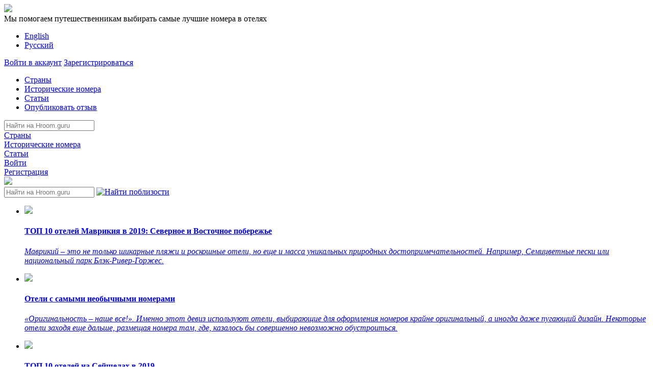

--- FILE ---
content_type: text/html; charset=UTF-8
request_url: https://hroom.guru/room.php/?hotel_id=484267&room_id=253%20&type_id=1
body_size: 14369
content:

<!DOCTYPE html>


<html lang="ru">
<head>
    <link rel="alternate" href="android-app://com.hroom.guru/https/*.hroom.guru/*" />
    <link rel="alternate" href="ios-app://com.hroom.guru/https/*.hroom.guru/*" />
    <meta name="apple-itunes-app" content="app-id=1452474188">
    <meta name="google-play-app" content="app-id=com.hroom.guru">

    <!-- Языки -->
    <link rel="alternate" type="text/html" hreflang="en-us" href="https://hroom.guru/index.en.php" title="English (US)"/>
    <link rel="alternate" type="text/html" hreflang="ru" href="https://hroom.guru/" title="Русский"/>
    <!-- Языки КОНЕЦ -->

    <meta http-equiv="X-UA-Compatible" content="IE=edge" />
	<meta charset="utf-8">
	<!-- <meta name="viewport" content="width=device-width, initial-scale=1, user-scalable=no"> -->
	<meta name="viewport" content="width=device-width, initial-scale=1">
	<meta name="yandex-verification" content="8b12b1f8c6253185" />

    
    <script src="https://yastatic.net/es5-shims/0.0.2/es5-shims.min.js"></script>
    <script src="https://yastatic.net/share2/share.js"></script>

	<link rel="apple-touch-icon" sizes="180x180" href="/bitrix/templates/books/images/favicon/apple-touch-icon.png">
	<link rel="icon" type="image/png" sizes="32x32" href="/bitrix/templates/books/images/favicon/favicon-32x32.png">
	<link rel="icon" type="image/png" sizes="16x16" href="/bitrix/templates/books/images/favicon/favicon-16x16.png">
	<link rel="manifest" href="/bitrix/templates/books/images/favicon/site.webmanifest">
	<link rel="mask-icon" href="/bitrix/templates/books/images/favicon/safari-pinned-tab.svg" color="#16637f">
	<meta name="msapplication-TileColor" content="#16637f">
	<meta name="msapplication-TileImage" content="/bitrix/templates/books/images/favicon/mstile-144x144.png">
	<meta name="theme-color" content="#16637f">

    <meta name="B-verify" content="cb8a2d6245e2a23b2ad2e5c5f5462a12daccbb73" />
	<!-- Yandex.Metrika counter -->
	<script type="text/javascript" >
		(function (d, w, c) {
			(w[c] = w[c] || []).push(function() {
				try {
					w.yaCounter50195806 = new Ya.Metrika2({
						id:50195806,
						clickmap:true,
						trackLinks:true,
						accurateTrackBounce:true,
						webvisor:true
					});
				} catch(e) { }
			});

			var n = d.getElementsByTagName("script")[0],
				s = d.createElement("script"),
				f = function () { n.parentNode.insertBefore(s, n); };
			s.type = "text/javascript";
			s.async = true;
			s.src = "https://mc.yandex.ru/metrika/tag.js";

			if (w.opera == "[object Opera]") {
				d.addEventListener("DOMContentLoaded", f, false);
			} else { f(); }
		})(document, window, "yandex_metrika_callbacks2");
	</script>
	<noscript><div><img src="https://mc.yandex.ru/watch/50195806" style="position:absolute; left:-9999px;" alt="" /></div></noscript>
	<!-- /Yandex.Metrika counter -->

	<!-- Global site tag (gtag.js) - Google Analytics -->
	<script async src="https://www.googletagmanager.com/gtag/js?id=UA-125063865-1"></script>
	<script>
	  window.dataLayer = window.dataLayer || [];
	  function gtag(){dataLayer.push(arguments);}
	  gtag('js', new Date());

	  gtag('config', 'UA-125063865-1');
	</script>

	<link href="https://fonts.googleapis.com/css?family=Open+Sans:400,700&amp;subset=cyrillic" rel="stylesheet">

										        
	<link rel="stylesheet" href="https://use.fontawesome.com/releases/v5.6.3/css/all.css" integrity="sha384-UHRtZLI+pbxtHCWp1t77Bi1L4ZtiqrqD80Kn4Z8NTSRyMA2Fd33n5dQ8lWUE00s/" crossorigin="anonymous">


	<meta http-equiv="Content-Type" content="text/html; charset=UTF-8" />
<meta name="description" content="Отзывы о номере 253  в Mitsis Cretan Village,Греция. Все отзывы о номерах на Hroom.guru" />
<link href="/bitrix/templates/books/css/reset.min.css?1708361740974" type="text/css"  data-template-style="true"  rel="stylesheet" />
<link href="/bitrix/templates/books/css/owl.carousel.min.css?17083617403351" type="text/css"  data-template-style="true"  rel="stylesheet" />
<link href="/bitrix/templates/books/css/owl.theme.default.min.css?17083617401013" type="text/css"  data-template-style="true"  rel="stylesheet" />
<link href="/bitrix/templates/books/css/jquery.formstyler.css?17083617402175" type="text/css"  data-template-style="true"  rel="stylesheet" />
<link href="/bitrix/templates/books/css/flag-icon.min.css?170836174033688" type="text/css"  data-template-style="true"  rel="stylesheet" />
<link href="/bitrix/templates/books/css/jquery.filer.css?170836174012301" type="text/css"  data-template-style="true"  rel="stylesheet" />
<link href="/bitrix/templates/books/css/datepicker.min.css?170836174012257" type="text/css"  data-template-style="true"  rel="stylesheet" />
<link href="/bitrix/templates/books/css/jquery.bxslider.css?17083617404010" type="text/css"  data-template-style="true"  rel="stylesheet" />
<link href="/bitrix/templates/books/css/jquery.fancybox.min.css?170836174014065" type="text/css"  data-template-style="true"  rel="stylesheet" />
<link href="/bitrix/templates/books/css/jquery-ui.css?170836174038693" type="text/css"  data-template-style="true"  rel="stylesheet" />
<link href="/bitrix/templates/books/css/tooltipster.bundle.min.css?17083617406495" type="text/css"  data-template-style="true"  rel="stylesheet" />
<link href="/bitrix/templates/books/css/jquery.qtip.min.css?17083617408982" type="text/css"  data-template-style="true"  rel="stylesheet" />
<link href="/bitrix/templates/books/template_styles.css?1708361740205510" type="text/css"  data-template-style="true"  rel="stylesheet" />
<script src="/bitrix/templates/books/scripts/jquery-1.12.4.min.js?170836174097163"></script>
<script src="/bitrix/templates/books/scripts/jquery-ui.min.js?1708361740253668"></script>
<script src="/bitrix/templates/books/scripts/owl.carousel.min.js?170836174044399"></script>
<script src="/bitrix/templates/books/scripts/jquery.filer.min.js?170836174016573"></script>
<script src="/bitrix/templates/books/scripts/jquery.formstyler.min.js?170836174018037"></script>
<script src="/bitrix/templates/books/scripts/datepicker.min.js?170836174035542"></script>
<script src="/bitrix/templates/books/scripts/jquery.fancybox.min.js?170836174061486"></script>
<script src="/bitrix/templates/books/scripts/jquery.bxslider.min.js?170836174023543"></script>
<script src="/bitrix/templates/books/scripts/tooltipster.bundle.min.js?170836174039900"></script>
<script src="/bitrix/templates/books/scripts/jquery.qtip.min.js?170836174044303"></script>
<script src="/bitrix/templates/books/scripts/ouibounce.js?17083617404147"></script>
<script src="/bitrix/templates/books/scripts/scripts.js?170836174046603"></script>
<script src="/bitrix/templates/books/scripts/scripts-hotel.js?17083617401086"></script>
<script>var _ba = _ba || []; _ba.push(["aid", "ba8cd2513ddba0983ac8b2d56b392c79"]); _ba.push(["host", "hroom.guru"]); (function() {var ba = document.createElement("script"); ba.type = "text/javascript"; ba.async = true;ba.src = (document.location.protocol == "https:" ? "https://" : "http://") + "bitrix.info/ba.js";var s = document.getElementsByTagName("script")[0];s.parentNode.insertBefore(ba, s);})();</script>


	<title>Отзывы о номере 253  в Mitsis Cretan Village,Греция. Все отзывы о номерах на Hroom.guru</title>
</head>
<body 
	class="bodyInnerPage">

    
	
	<div id="panel"></div>

    
    <div class="header">
        <div class="gradient-left"></div>
        <div class="gradient-right"></div>

        <div class="header-content">
            <div class="header-line1">
                <a href="" class="toggler"><span></span></a>

                <a href="/" class="logo">
                    <img src="/bitrix/templates/books/images/logo.png">
                </a>

                <div class="tagline">
                    Мы помогаем путешественникам выбирать самые лучшие номера в отелях                </div>

                <div class="button-block">
                                            <a href="#" class="lang flag-icon flag-icon-ru"></a>
                                        <ul class="select-lang">
                        <li><a href="#" onclick="setLang('en');"><span class="flag-icon flag-icon-gb"></span> English</a></li>
                        <li><a href="#" onclick="setLang('ru');"><span class="flag-icon flag-icon-ru"></span> Русский</a></li>
                    </ul>

                                            <a href="/personal/profile/" class="header-btn">Войти в аккаунт</a>
                        <a href="/personal/profile/?register=yes" class="header-btn">Зарегистрироваться</a>
                                    </div>
            </div>

            <div class="header-line2">
                <nav>
                    <ul>
                        <li><a href="/countries.php">Страны</a></li>
                        <li><a href="/history.php">Исторические номера</a></li>
                        <li><a href="/article.php">Статьи</a></li>
                        <li><a href="/review_send.php">Опубликовать отзыв</a></li>
                    </ul>
                </nav>

                <div class="search-block">
                    <input type="text" placeholder="Найти на Hroom.guru" class="modal-link" data-id="modal-search">
                </div>
            </div>
        </div>

        <nav class="togglerMenu">
            <div class="line"><a href="/countries.php">Страны</a></div>
            <div class="line"><a href="/history.php">Исторические номера</a></div>
            <div class="line"><a href="/article.php">Статьи</a></div>

                            <div class="line">
                    <a href="/auth/">Войти</a>
                </div>
                <div class="line">
                    <a href="/personal/profile/?register=yes">Регистрация</a>
                </div>
                    </nav>
    </div>

    <div class="header-buffer"></div>


    
    <script>
        let lng = 'ru';
                // plural
        function getNoun(number, one, two, five) {
            let n = Math.abs(number);
            n %= 100;
            if (n >= 5 && n <= 20) {
                return five;
            }
            n %= 10;
            if (n === 1) {
                return one;
            }
            if (n >= 2 && n <= 4) {
                return two;
            }
            return five;
        }

        function getListHotel(id_n) {
            if (navigator.geolocation) {
                // Геолокация доступна
                navigator.geolocation.getCurrentPosition(function(position) {
                    // Текущие координаты.
                    let lat = position.coords.latitude;
                    let  lon = position.coords.longitude;

                    $.ajax({
                        type: "POST",
                        url: "/API/nearest_hotel.php",
                        data: "lat="+lat+"&lon="+lon+"&lng="+lng,
                        success: function(msg){
                            let html='';
                            try {
                                let jsn=JSON.parse(msg);
                                let lgh=jsn.length;
                                if(lgh===undefined){
                                    lgh = 0;
                                    for (key in jsn) {
                                        if (jsn.hasOwnProperty(key)) lgh++;
                                    }
                                }
                                if(lgh>0){
                                    for(let i=0; i<lgh; i++){
                                        if(i<6){
                                            let nm='name_'+lng;
                                            html+='<li><a href="/hotel.php/?hotel_id='+jsn[i].id+'"><div class="icon"><img src="/bitrix/templates/books/images/icon-hotel.svg"></div><div class="content"><h4>'+jsn[i][nm]+'</h4></div></a></li>';
                                        }
                                    }

                                }else{
                                    html+='<li>Поблизости нет отелей</li>';
                                }
                            } catch (e) {
                                html+='<li>Ошибка</li>';
                            }

                            //$("#tag_new").html(html);
                            $("#"+id_n).html(html);
                            //$('#tag_new').prev('h3').hide();
                            $('#'+id_n).prev('h3').hide();
                        }
                    });
                });
            }
            else {
                // Геолокация не доступна
            }
        }

        let timerId;
        function srch(txt, id_n){
            if(timerId)
                clearTimeout(timerId);
            function ajax(txt){
                $.ajax({
                    type: "GET",
                    url: "/search.php?sr=1&term="+txt,
                    success: function(data){
                        let html='';
                        //$("#tag_new").html('');
                        $("#"+id_n).html('');
                        //$('#tag_new').prev('h3').hide();
                        $('#'+id_n).prev('h3').hide();

                        ////////
                        let cl = 1;
                        let query = txt;
                        let dt = JSON.parse(data);
                        let results = dt;
                        let count_cntr_htl = [];
                        if(dt!=null){
                            if (dt.length > 0) {
                                results = [];
                            }
                            // Find matched items
                            for (var i = 0; i < dt.length; i++) {
                                results.push(dt[i]);
                                if (isNaN(count_cntr_htl[dt[i].country])) {
                                    count_cntr_htl[dt[i].country] = 1;
                                } else {
                                    count_cntr_htl[dt[i].country]++;
                                }
                            }

                            if (results.length > 20 && query.indexOf(']]') + 1 == false) {
                                results = [];
                                let r = [];
                                for (var i = 0; i < dt.length; i++) {
                                    //delete dt[i].id;
                                    dt[i].value = query + '[[' + dt[i].country_id + ']]';
                                    dt[i].label = dt[i].country + ' (' + count_cntr_htl[dt[i].country] + ')';
                                    dt[i].cnt_htl = count_cntr_htl[dt[i].country];
                                    if (r[dt[i].country_id] === undefined) {
                                        r[dt[i].country_id] = true;
                                        results.push(dt[i]);
                                    }
                                }
                                cl = 2;
                                ////
                                let results_length=results.length;
                                let dt_length=dt.length;
                                for(let i=0; i<results_length; i++){
                                    html+='<li class="country"><a href="#"><div class="icon"><img src="/bitrix/templates/books/images/icon-country.svg"></div><div class="content"><h4>'+results[i].country+'</h4><p>минимум '+results[i].cnt_htl+' ';
                                    if(lng=='en'){
                                        if(results[i].cnt_htl==1){
                                            html+="отель";
                                        }else{
                                            html+="отеля";
                                        }
                                    }else{
                                        html+=getNoun(results[i].cnt_htl, 'отель', 'отеля', 'отелей');
                                    }
                                    html+='</p></div><div class="arrow"></div></a><ul>';
                                    for(let i1=0; i1<dt_length; i1++){
                                        //console.log(dt[i1].value);
                                        if(dt[i1].value==results[i].value){
                                            let link='/hotel.php/?hotel_id='+dt[i1].id;
                                            if(id_n=='tag_new2'){
                                                link='/review.php?hotel_id='+dt[i1].id;
                                            }
                                            //html+='<li><a href="/hotel.php/?hotel_id='+dt[i1].id+'"><div class="icon"><img src="/bitrix/templates/books/images/icon-hotel.svg"></div><div class="content"><h4>'+dt[i1].name+'</h4><p>'+dt[i1].city+', '+dt[i1].country+'</p></div></a></li>';
                                            html+='<li><a href="'+link+'"><div class="icon"><img src="/bitrix/templates/books/images/icon-hotel.svg"></div><div class="content"><h4>'+dt[i1].name+'</h4><p>'+dt[i1].city+', '+dt[i1].country+'</p></div></a></li>';
                                        }
                                    }
                                    html+='</ul></li>';
                                }
                                ////
                            }
                        }
                        ////////

                        try {
                            let jsn=JSON.parse(data);
                            let lgh=jsn.length;
                            if(lgh===undefined){
                                lgh = 0;
                                for (key in jsn) {
                                    if (jsn.hasOwnProperty(key)) lgh++;
                                }
                            }
                            if(lgh>0){
                                let ids_arr=[];
                                //let ids_history_arr=[];
                                for(let i=0; i<lgh; i++){
                                    if(i<20 && cl==1){
                                        html+='<li><a href="/hotel.php/?hotel_id='+jsn[i].id+'"><div class="icon"><img src="/bitrix/templates/books/images/icon-hotel.svg"></div><div class="content"><h4>'+jsn[i].name+'</h4><p>'+jsn[i].city+', '+jsn[i].country+'</p></div></a></li>';
                                    }
                                    ids_arr.push(jsn[i].id);
                                }

                                //$("#tag_new").html(html);
                                // добавляем страну
                                html+='<li><a href="/country.php/?country='+jsn[0].country_id+'"><div class="icon"><img src="/bitrix/templates/books/images/icon-country.svg"></div><div class="content"><h4>'+jsn[0].country+'</h4></div></a></li>';
                                $.ajax({
                                    type: "GET",
                                    url: "/API/get_history_room.php?hotel_ids="+JSON.stringify(ids_arr),
                                    success: function(dt){
                                        //let html2='';
                                        try {
                                            let jsn2=JSON.parse(dt);
                                            let lgh2=jsn2.length;
                                            if(lgh2===undefined){
                                                lgh2 = 0;
                                                for (key2 in jsn2) {
                                                    if (jsn2.hasOwnProperty(key2)) lgh2++;
                                                }
                                            }
                                            //console.log(jsn2);
                                            let ids_history_arr=[];
                                            if(lgh2>0){
                                                for(let i2=0; i2<lgh2; i2++){
                                                    console.log(jsn2[i2]);
                                                    if(!ids_history_arr.includes(jsn2[i2].ID)){
                                                        //$("#tag_new").append('<li><a href="/history_detail.php?ID='+jsn2[i2].ID+'"><div class="icon"><img src="/bitrix/templates/books/images/icon-history-rooms.svg"></div><div class="content"><h4>'+jsn2[i2].NAME+'</h4><p>'+jsn2[i2].PROPERTY_193.TEXT+'</p></div></a></li>');
                                                        $("#"+id_n).append('<li><a href="/history_detail.php?ID='+jsn2[i2].ID+'"><div class="icon"><img src="/bitrix/templates/books/images/icon-history-rooms.svg"></div><div class="content"><h4>'+jsn2[i2].NAME+'</h4><p>'+jsn2[i2].PROPERTY_193.TEXT+'</p></div></a></li>');
                                                        ids_history_arr.push(jsn[i2].ID);
                                                    }
                                                }
                                            }
                                        } catch (e) {
                                            //html2+='<li>Ошибка</li>';
                                        }
                                    }
                                });
                            }
                        } catch (e) {
                            //html+='<li>Ошибка</li>';
                            html+='<li>К сожалению ничего не найдено...</li>';
                        }
                        //$("#tag_new").html(html);
                        $("#"+id_n).html(html);
                    }
                })};
            timerId=setTimeout(ajax, 600, txt);

        }
    </script>

    <div class="modal" id="modal-search">
        <div class="modal-bg"></div>
        <div class="modal-wrapper search-wrapper">
            <a href="#" class="modal-close">
                <img src="/bitrix/templates/books/images/icon-close.svg">
            </a>

            <div class="search-popup-block">
                <div class="input-block">
                    <input type="text" onkeyup="srch($(this).val(), 'tag_new');" name="search" placeholder="Найти на Hroom.guru">
                    <a href="#" class="find-near" onclick="getListHotel('tag_new');">
                        <img src="/bitrix/templates/books/images/icon-location.svg" title="Найти поблизости" alt="Найти поблизости">
                    </a>
                </div>

                <div class="result-block">
                                        <ul id="tag_new">
                                                    <li>
                                <a href="/article.php?ELEMENT_ID=45664">
                                    <div class="icon">
                                        <img src="/bitrix/templates/books/images/icon-article.svg">
                                    </div>
                                    <div class="content">
                                        <h4>ТОП 10 отелей Маврикия в 2019: Северное и Восточное побережье</h4>
                                        <p><p>
 <i>Маврикий – это не только шикарные пляжи и роскошные отели, но еще и масса уникальных природных достопримечательностей. Например, Семицветные пески или национальный парк Блэк-Ривер-Горжес.</i>
</p></p>
                                    </div>
                                </a>
                            </li>
                                                    <li>
                                <a href="/article.php?ELEMENT_ID=19153">
                                    <div class="icon">
                                        <img src="/bitrix/templates/books/images/icon-article.svg">
                                    </div>
                                    <div class="content">
                                        <h4>Отели с самыми необычными номерами</h4>
                                        <p><i>«Оригинальность – наше все!». Именно этот девиз используют отели, выбирающие для оформления номеров крайне оригинальный, а иногда даже пугающий дизайн. Некоторые отели заходя еще дальше, размещая номера там, где, казалось бы совершенно невозможно обустроиться.</i></p>
                                    </div>
                                </a>
                            </li>
                                                    <li>
                                <a href="/article.php?ELEMENT_ID=45577">
                                    <div class="icon">
                                        <img src="/bitrix/templates/books/images/icon-article.svg">
                                    </div>
                                    <div class="content">
                                        <h4>ТОП 10 отелей на Сейшелах в 2019</h4>
                                        <p><i>Уже много лет Сейшелы уверенно держат марку одного из лучших курортов мира. Здесь огромное количество отелей, в том числе – и роскошные пятизвездочные варианты для незабываемого отдыха. Какие из них входят в «десятку» самых роскошных, читайте ниже.</i></p>
                                    </div>
                                </a>
                            </li>
                                            </ul>
                </div>
            </div>
        </div>
    </div>

	<div id="install_app_android" style="display: none;">
        <a href="https://play.google.com/store/apps/details?id=com.hroom.guru" class="app-link-block" target="_blank" onclick="yaCounter50195806.reachGoal('app-link-header'); return true;">
            <div class="icon"><i class="fas fa-mobile-alt"></i></div>
            <div class="text">Установить приложение Hroom.guru</div>
            <div class="arrow"><i class="fas fa-chevron-right"></i></div>
        </a>
    </div>

			<section class="breadcrumb">
			<link href="/bitrix/css/main/font-awesome.css?170836170628777" type="text/css" rel="stylesheet" />
<div class="bx-breadcrumb" itemscope itemtype="http://schema.org/BreadcrumbList">
			<div class="bx-breadcrumb-item" id="bx_breadcrumb_0" itemprop="itemListElement" itemscope itemtype="http://schema.org/ListItem">
				
				<a href="/" title="Главная" itemprop="item">
					<span itemprop="name">Главная</span>
				</a>
				<meta itemprop="position" content="1" />
			</div>
			<div class="bx-breadcrumb-item" id="bx_breadcrumb_1" itemprop="itemListElement" itemscope itemtype="http://schema.org/ListItem">
				<i class="fa fa-angle-right"></i>
				<a href="/country.php/?country=44" title="Греция" itemprop="item">
					<span itemprop="name">Греция</span>
				</a>
				<meta itemprop="position" content="2" />
			</div>
			<div class="bx-breadcrumb-item" id="bx_breadcrumb_2" itemprop="itemListElement" itemscope itemtype="http://schema.org/ListItem">
				<i class="fa fa-angle-right"></i>
				<a href="/hotel.php/?hotel_id=484267" title="Mitsis Cretan Village" itemprop="item">
					<span itemprop="name">Mitsis Cretan Village</span>
				</a>
				<meta itemprop="position" content="3" />
			</div>
			<div class="bx-breadcrumb-item" id="bx_breadcrumb_3" itemprop="itemListElement" itemscope itemtype="http://schema.org/ListItem">
				<i class="fa fa-angle-right"></i>
				<a href="/room_type.php/?hotel_id=484267&amp;type_id=1" title="Стандартный номер" itemprop="item">
					<span itemprop="name">Стандартный номер</span>
				</a>
				<meta itemprop="position" content="4" />
			</div>
			<div class="bx-breadcrumb-item" itemprop="itemListElement" itemscope itemtype="http://schema.org/ListItem">
				<i class="fa fa-angle-right"></i>
				<span itemprop="item">
                    <span itemprop="name">Отзывы о номере № 253 . Mitsis Cretan Village</span>
				</span>
                <meta itemprop="position" content="5" />
			</div><div style="clear:both"></div></div>		</section>
	






    <article class="page__hotel page-room">

        <div class="page__hotel-title">
            
            <h1>
                                    Отзывы о номере № 253 . Mitsis Cretan Village, Греция                                                </h1>


            <!-- кнопка "Добавить в избранное" -->
            <!-- <a href="#" class="favorite-link"><i class="fas fa-heart" id="ajax_fav" onclick="ajax_fav();"></i> Добавить в избранное</a> -->
            <!-- кнопка "Удалить из избранного" -->
            <!-- <a href="#" class="favorite-link"><i class="fas fa-heart"></i></a>
            <div class="favorite-popup">Удалить из избранного</div> -->


            <div class="share-block">
                <a href="#"><i class="fas fa-share-alt"></i></a>
                                <div class="ya-share2" data-image="https://hroom.guru" data-services="vkontakte,facebook,odnoklassniki,pinterest,twitter"></div>
            </div>
        </div>

        <div class="page__hotel-numberTypes">
            <div class="category-page-numbers-list">
                <h2>Информация о номере</h2>
                                    <div class="recomm-line green">
                        <div class="icon"><i class="fas fa-thumbs-up"></i></div>
                        <div class="text">Сервис Hroom.guru рекомендует номер <b>253 </b> к бронированию</div>
                    </div>
                
                <div class="middle-rating">Средний рейтинг<span>10</span> </div>

                <div class="no-reviews">
                    <p>Были тут? <a href="#addReview" class="writeReview">Оставьте отзыв</a>, чтобы помочь другим путешественникам.</p>
                </div>
                <div class="room-reviews-list">
                                                <div class="room-review-item good">
                                <div class="room-review-item-info">
                                    <div class="icon"><i class="fas fa-thumbs-up"></i></div>
                                    <div class="name"> Alexei S</div>
                                </div>
                                <div class="room-review-item-content">
                                    <div class="title-block">
                                        <span class="review-rating">10</span>
                                        <span class="title">Прекрасное место, хороший отель для отдыха семьей</span>
                                    </div>
                                    <div class="descr">
                                                                                    <div class="plus"><i class="fas fa-plus"></i> Номер - небольшой по размеру, но очень уютный и чистый. Мы жили в номере с видом на море напротив амфитеатра. Вид хороший, но амфитеатр накладывал отпечаток, особенно рано утром, когда аниматоры проводили репетиции. Проблема не глобальна, но присутствует - имейте это ввиду. Весь отель это корпуса в стиле критской деревни, очень зеленый, поливаемый -- в общем за ним смотрят. В номере телевизор, холодильник, сейф (платный), балкон с вешалкой для сушки белья и полотенец (зачет) + стол и пару стульев. По приезду принесли бутылку белого в качестве комплимента - мелочь, но приятно.</div>
                                            <div class="plus"><i class="fas fa-minus"></i> </div>
                                        
                                        <div class="pics">
                                                                                                                                                                                                                        </div>
                                                                                    <div class="date">
                                                Месяц проживания: июль 2019                                            </div>
                                                                            </div>
                                </div>
                            </div>
                            
                </div>
            </div>
        </div>


                    <div class="page__hotel-hotelImg">
                <h2>Номер на плане отеля</h2>
                <div style="position: relative;">
                    <img id="plan_hotel" data-idarr="89382" src="/upload/iblock/310/Cretan_Village_Map_5859.jpg" >
                </div>

            </div>
        <div class="room-similar">
            <h2></h2>
            <p>Пользователи, интересующиеся номером <b>253 </b> также отмечают следующие номера:</p>
            <div class="room-carousel owl-carousel owl-theme">
                                    <div class="room-item">
                    <div class="description">
                        <div class="description-left">
                            <a class="room" target="_blank" href="/room.php/?hotel_id=484267&room_id=809">
                                <img src="/bitrix/templates/books/images/hotel.svg">
                                <span>номер 809</span>
                            </a>
                        </div>
                        <div class="rating">
                            <span>10</span>
                        </div>
                    </div>
                    </div>                    <div class="room-item">
                    <div class="description">
                        <div class="description-left">
                            <a class="room" target="_blank" href="/room.php/?hotel_id=484267&room_id=1116">
                                <img src="/bitrix/templates/books/images/hotel.svg">
                                <span>номер 1116</span>
                            </a>
                        </div>
                        <div class="rating">
                            <span>10</span>
                        </div>
                    </div>
                    </div>                    <div class="room-item">
                    <div class="description">
                        <div class="description-left">
                            <a class="room" target="_blank" href="/room.php/?hotel_id=484267&room_id=982">
                                <img src="/bitrix/templates/books/images/hotel.svg">
                                <span>номер 982</span>
                            </a>
                        </div>
                        <div class="rating">
                            <span>10</span>
                        </div>
                    </div>
                    </div>                    <div class="room-item">
                    <div class="description">
                        <div class="description-left">
                            <a class="room" target="_blank" href="/room.php/?hotel_id=484267&room_id=205">
                                <img src="/bitrix/templates/books/images/hotel.svg">
                                <span>номер 205</span>
                            </a>
                        </div>
                        <div class="rating">
                            <span>9</span>
                        </div>
                    </div>
                    </div>            </div>
            </div>        
        <div class="room-additional-info">
            <div class="get-best-number">
                <p><b>Новинка!</b> Заполните форму и мы пришлем Вам текст письма и email отеля. Перешлите его в отель и получите лучший номер в этом отеле.</p>
                <a data-fancybox="" data-src="#best_number" href="javascript:;" class="btn best-number">Получить лучший номер</a>
            </div>
        </div>

        <div class="page__hotel-Review" >
    <div class="reviews-title" onclick="window.location = '/review.php?hotel_id=484267&room_id253 ';">
		<div class="icon"><i class="far fa-edit"></i></div>
		<h2 class="center"><span>Были тут? <a href="#addReview" class="writeReview">Оставьте отзыв</a>, чтобы помочь другим путешественникам.</span></h2>
		<a id="addReview" class="btn" href="#"  onclick="yaCounter50195806.reachGoal('show-addReview'); return true;">Оставить отзыв</a>
	</div>
	
		
</div>
        
        <div class="page__hotel-images owl-carousel owl-theme">
                    </div>

        <div class="page__hotel-descr">
            <div class="descr-services">
                <h2></h2>
                <ul>
                                            <div class="no-reviews">
                            <p>К сожалению, еще нет информации по удобствам в номерах данной категории.</p>
                            <p>Были тут? <a href="#addReview" class="writeReview">Оставьте отзыв</a>, чтобы помочь другим путешественникам.</p>
                        </div>
                                    </ul>
                <a data-fancybox data-src="#services-list" class="services-list-link" href="javascript:;">показать ещё</a>
            </div>

            <div class="descr-cat">
                <h2>Описание</h2>
                <div class="descr-detail">
                    <p><b>Категории номеров:</b> Стандартный номер</p>
                    Стандартные номера общей площадью 24 кв.м. имеют вид на море, на сад или фронтальный вид на море. Оборудованы одной двуспальной или двумя односпальными кроватями. Ванная комната, отделаная мрамором, оснащена ванной, феном, увеличительным зеркалом. В номерах есть спутниковое ТВ с музыкальными каналами, телефон, интернет, холодильник, сейф (по запросу/за доп. плату) и меблированн...</br>                </div>
                <a data-fancybox data-src="#descr-cat" class="services-list-link" href="javascript:;">Описание</a>
            </div>
        </div>


        <div class="hotel-widget">
                            <script charset="utf-8" async src="//www.travelpayouts.com/chansey/iframe.js?hotel_id=484267&locale=ru&host=search.hotellook.com&marker=184677.&currency=rub&powered_by=false"></script>
                    </div>
        
    </article>




    <div style="display: none;" id="best_number">
        <div class="popup">
            <h2>Получитe лучший номер Mitsis Cretan Village</h2>
            <p>Заполните простую форму, а мы сформируем для вас заявку в отель</p>
            <form action="../data/get_best_numbers.php" method="post">

                <label for="email">
                    <span>Ваш email*</span>
                    <input type="email" name="mail" id="email" placeholder="Например: my_email@mail.com" required="required">
                    <input hidden name="hotel_name" id="hotel_name" value="Mitsis Cretan Village">
                </label>

                <label for="date_in" class="half-width">
                    <span>Дата заезда*</span>
                    <input type="date" name="date_in" id="date_in" required="required">
                </label>

                <label for="day_quantity" class="half-width">
                    <span>Количество ночей*</span>
                    <input type="text" name="day_quantity" id="day_quantity" required="required" placeholder="Например: 10">
                </label>
                <div class="clear"></div>

                <label>
                    <span>Выберите забронированный тип номера*</span>
                    <select name="type">
                                            </select>
                </label>
                                <label for="dream">
                    <span>Пожелания</span>
                    <textarea name="dream" id="dream" placeholder="Например: Нешумный номер, подальше от ночных дискотек"></textarea>
                </label>

                <label for="agreement">
                    <input type="checkbox" name="agreement" id="agreement" required="required">
                    <span class="checkbox-custom"></span>
                    <span class="checkbox-text">Я согласен на обработку персональных данных</span>
                </label>


                <input type="hidden" name="name_hotel" value="Mitsis Cretan Village">
                <input type="hidden" name="id_hotel" value="484267">


                <input type="submit" class="btn" value="Отправить">


            </form>
        </div>
    </div>



    <div style="display: none;" id="services-list">
        <div class="popup">
            <div class="descr-services">
                <h2>Услуги и удобства в отеле</h2>

                <ul>
                                            <div class="no-reviews">
                            <p>К сожалению, еще нет информации по удобствам в номерах данной категории.</p>
                            <p>Были тут? <a href="#addReview" class="writeReview">Оставьте отзыв</a>, чтобы помочь другим путешественникам.</p>
                        </div>
                                        <!--<li>
                    <span class="img">
                    <img src="/upload/iblock/42a/television.svg">
                    </span>
                    <span class="name">Телевизор</span>
                    </li>
                    <li>
                    <span class="img">
                    <img src="/upload/iblock/428/hairdryer.svg">
                    </span>
                    <span class="name">Фен</span>
                    </li>
                    <li>
                    <span class="img">
                    <img src="/upload/iblock/b6b/shower.svg">
                    </span>
                    <span class="name">Душ</span>
                    </li>
                    <li>
                    <span class="img">
                    <img src="/upload/iblock/acb/safety-box.svg">
                    </span>
                    <span class="name">Сейф</span>
                    </li>
                    <li>
                    <span class="img">
                    <img src="/upload/iblock/e8d/call-answer.svg">
                    </span>
                    <span class="name">Телефон</span>
                    </li>
                    <li>
                    <span class="img">
                    <img src="/upload/iblock/317/air-conditioner.svg">
                    </span>
                    <span class="name">Кондиционер</span>
                    </li>
                    <li>
                    <span class="img">
                    <img src="/upload/iblock/0c5/decorating.svg">
                    </span>
                    <span class="name">Гостиный уголок</span>
                    </li>
                    <li>
                    <span class="img">
                    <img src="/upload/iblock/fb2/toiletries.svg">
                    </span>
                    <span class="name">Бесплатные туалетные принадлежности</span>
                    </li>
                    <li>
                    <span class="img">
                    <img src="/upload/iblock/894/toilet.svg">
                    </span>
                    <span class="name">Туалет</span>
                    </li>
                    <li>
                    <span class="img">
                    <img src="/upload/iblock/76f/bathtub.svg">
                    </span>
                    <span class="name">Собственная ванная комната</span>
                    </li>
                    <li>
                    <span class="img">
                    <img src="/upload/iblock/480/satellite.svg">
                    </span>
                    <span class="name">Спутниковые каналы</span>
                    </li>
                    <li>
                    <span class="img">
                    <img src="/upload/iblock/985/shower.svg">
                    </span>
                    <span class="name">Ванна или душ</span>
                    </li>
                    <li>
                    <span class="img">
                    <img src="/upload/iblock/aa8/flatscreen-tv.svg">
                    </span>
                    <span class="name">Телевизор с плоским экраном</span>
                    </li>
                    <li>
                    <span class="img">
                    <img src="/upload/iblock/e70/alarm.svg">
                    </span>
                    <span class="name">Услуга «звонок-будильник»</span>
                    </li>
                    <li>
                    <span class="img">
                    <img src="/upload/iblock/6b5/electric-kettle.svg">
                    </span>
                    <span class="name">Электрический чайник</span>
                    </li>
                    <li>
                    <span class="img">
                    <img src="/upload/iblock/4a5/towel (1).svg">
                    </span>
                    <span class="name">Полотенца</span>
                    </li>
                    <li>
                    <span class="img">
                    <img src="/upload/iblock/b0a/blanket.svg">
                    </span>
                    <span class="name">Белье</span>
                    </li>
                    <li>
                    <span class="img">
                    <img src="/upload/iblock/6f6/minibar.svg">
                    </span>
                    <span class="name">Мини-бар</span>
                    </li>
                    <li>
                    <span class="img">
                    <img src="/upload/iblock/07d/fan.svg">
                    </span>
                    <span class="name">Вентилятор</span>
                    </li>
                    <li>
                    <span class="img">
                    <img src="/upload/iblock/418/connected rooms.svg">
                    </span>
                    <span class="name">Доступны смежные номера</span>
                    </li>
                    <li>
                    <span class="img">
                    <img src="/upload/iblock/902/dryer (2).svg">
                    </span>
                    <span class="name">Сушильная машина</span>
                    </li>
                    <li>
                    <span class="img">
                    <img src="/upload/iblock/e82/window.svg">
                    </span>
                    <span class="name">Вид из окна</span>
                    </li>
                    <li>
                    <span class="img">
                    <img src="/upload/iblock/06e/cable-tv.svg">
                    </span>
                    <span class="name">Кабельные каналы</span>
                    </li>
                    <li>
                    <span class="img">
                    <img src="/upload/iblock/7fe/tile.svg">
                    </span>
                    <span class="name">Плиточный/Мраморный пол</span>
                    </li>-->
                </ul>
            </div>
        </div>
    </div>



    <div style="display: none;" id="descr-cat">
        <div class="popup">
            <div class="descr-services">
                <h2>Описание категории</h2>
                Стандартные номера общей площадью 24 кв.м. имеют вид на море, на сад или фронтальный вид на море. Оборудованы одной двуспальной или двумя односпальными кроватями. Ванная комната, отделаная мрамором, оснащена ванной, феном, увеличительным зеркалом. В номерах есть спутниковое ТВ с музыкальными каналами, телефон, интернет, холодильник, сейф (по запросу/за доп. плату) и меблированный балкон или веранда.                <!-- <p><b>Категория номера:</b> Стандартное бунгало на берегу</p>
                 <p>номера находятся на берегу, по 2 или по 4 номера в одном здании, есть два входа с дорожки и с пляжа, в номерах по 4 в одном домике вход только с пляжа, максимально можно разместить 3 взрослых или 2 взрослых+1 ребенок+1 инфант. Можно поставить 1 доп. кровать и 1 кроватку для младенца. Есть номера с одной большой кроватью и двумя раздельными и номера со смежной дверью (интерконнект).</p>-->
            </div>
        </div>
    </div>











    <script>
        function filter_otz(set)
        {   var flag = 0;
            var arr = [];
            for (i=1;i<=10;i++)
            {

                if($('#progress_'+i).prop( "checked" )==true){
                    if(set == i)
                    {
                        flag = 1;
                    } else
                    {
                        arr[arr.length] = i;
                    }

                }
                if((set == i)&&(flag!=1)){
                    arr[arr.length] = i;
                }


            }
            var jsonString = JSON.stringify(arr);
            $.ajax({
                type: "POST",
                url: "/ajax/filter.php",
                data: {hotel_id:484267, local:'ru', type_id:1, room_id:253 , arr:jsonString},
                success: function(data){
                    //alert( "Прибыли данные: " + data );
                    $('#filter_otz').html(data);
                }
            });
            return 0;
        }

        function other_otz(pagset, opt, set)
        {
            var flag = 0;
            var arr = [];
            for (i=1;i<=5;i++)
            {

                if($('#progress_'+i).prop( "checked" )==true){
                    if(set == i)
                    {
                        flag = 1;
                    } else
                    {
                        arr[arr.length] = i;
                    }

                }
                if((set == i)&&(flag!=1)){
                    arr[arr.length] = i;
                }


            }
            var jsonString = JSON.stringify(arr);
            $(this).hide();
            $.ajax({
                type: "POST",
                url: "/ajax/pagination_room.php",
                data: {hotel_id:484267, local:'ru', type_id:1, room_id:253 , pagination:pagset, options:opt, arr:jsonString},
                success: function(data){
                    $('#id_page__numberReviews').append(data);
                }
            });
            return 0;
        }

    </script>


    <script>
        function ajax_fav() {
            $.ajax({
                url: "/ajax/add_favorite_room.php",
                data:{id: '484267', name: '253 '},
                success: function(data){
                    console.log(data);
                    if(data=='0'){
                        $('#ajax_fav').removeClass( 'heart' );
                    } else {
                        $('#ajax_fav').addClass( 'heart' );
                    };
                }
            });
        }
    </script>


    <footer>	
    	<div class="footerInner">
	    	<div class="footerLeft"><img src="/bitrix/templates/books/images/footerImg.jpg" alt="Hotel Picture"></div>
			<div class="benefitsWrapper">
				<h2>Наши преимущества</h2>

				<div class="benefits">
					<div class="benefitsItem">
						<h3>Пользуйся нашим опытом!</h3>
						<div>Планируете путешествие? Реальные отзывы бывалых путешественников о номерах в отелях помогут выбрать номер с высоким рейтингом — теперь отель не сможет продать Вам «кота в мешке».</div>
					</div>			
					<div class="benefitsItem">
						<h3>Вступай в наши ряды!</h3>
						<div>С помощью удобного мобильного приложения так легко поделиться с другими путешественниками полезной информацией о номерах в отелях. Каждый Ваш отзыв поможет тысячам других людей сделать правильный выбор.</div>
					</div>			
					<div class="benefitsItem">
						<h3>Помоги отелям стать лучше!</h3>
						<div>Никому не хочется получать плохие оценки, и отелям тоже!  Каждый из нас, делясь своим мнением, заставляет отели улучшать сервис, исправлять недоработки и исполнять пожелания клиентов.</div>
					</div>
				</div>
			</div>

			<div class="footer-menu">
				<div class="left">
			    	<ul>
			    		<li><a href="/policy/">Политика конфиденциальности</a></li>
			    	</ul>
			    	<p>© Hroom.guru 2018 - 2026</p>
		    	</div>


		    	<div class="right">
		    		
		    		<a href="https://itunes.apple.com/ru/app/hroom-guru/id1452474188?l=en&mt=8" target="_blank" class="footer-app-link" onclick="yaCounter50195806.reachGoal('app-link-footer'); return true;">
		    			<img style="width:176px;" src="/bitrix/templates/books/images/appstore-badge-ru.svg">
		    		</a>		    		
		    		<a href="https://play.google.com/store/apps/details?id=com.hroom.guru" target="_blank" class="footer-app-link" onclick="yaCounter50195806.reachGoal('app-link-footer'); return true;">
		    			<img src="/bitrix/templates/books/images/googleplay-badge-ru.png">
		    		</a>
		    	</div>
		    </div>
		</div>
    </footer>


	
	<script src="//code.jivosite.com/widget/q5ZFR0KoHy" async></script>


	<div class="modal" id="left-page">
		<div class="modal-bg"></div>
		<div class="modal-block">
			<a href="#" class="modal-close">
				<img src="/bitrix/templates/books/images/icon-close.svg">
			</a>
			<form action="" method="post" name="left-page">
				<div class="text-block">
					<h2>Не нашли что искали?</h2>
					<p>Оставьте свой Email и мы пришлем вам свежую информацию и отзывы об отеле!</p>
				</div>
				<label>
					<input type="email" name="email" required="required" placeholder="Ваш Email">
				</label>
				<button type="submit" name="submit" class="btn">Отправить</button>
			</form>
		</div>
	</div>


</body>
</html>